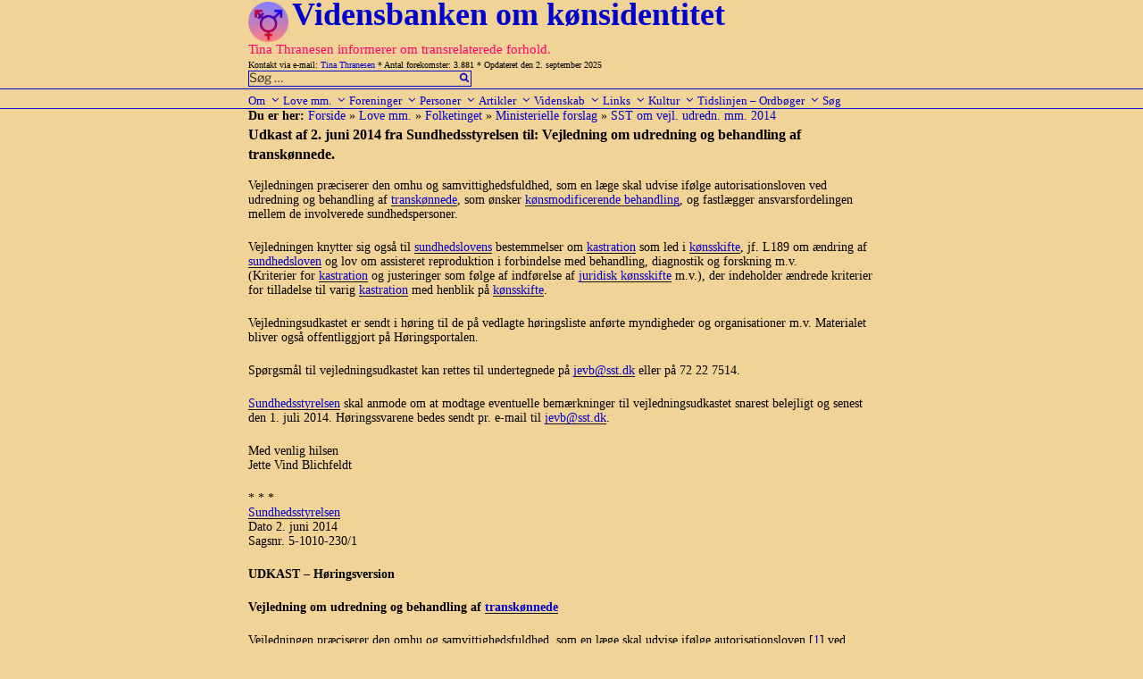

--- FILE ---
content_type: text/css
request_url: https://usercontent.one/wp/www.transviden.dk/wp-content/themes/twentyseventeen-child/style.css?ver=1.0.2
body_size: 7847
content:
/*
Theme Name: Twenty Seventeen Child
Theme URI: http://example.com/twenty-seventeen-child/
Description: Twenty Seventeen Child Theme
Author: WordPress
Author URI: http://example.com
Template: twentyseventeen
Version: 1.0.2
License: GNU General Public License v2 or later
License URI: http://www.gnu.org/licenses/gpl-2.0.html
Tags: light, dark, two-columns, right-sidebar, responsive-layout, accessibility-ready
Text Domain: twenty-seventeen-child
*/

/* Custom styles go here*/

/* Tina Thranesens egne formateringer */

body, input, textarea {
	font: 15px "Times New Roman", Times, serif !important;
	font-weight: normal !important;
	line-height: normal !important;
}
body {
	background: #f1d397 !important;
}
#page {
	background: #f1d397 !important;
}
/* 1.0 Normalize */
/* Linje 85 (Top margin til billeder)*/
figure {
	margin: 0.4em 0 !important;
}
/* 3.0 Alignments */
/* Linje 340 (Venstre margin til billeder)*/
.alignleft {
	margin-right: 0.3em !important;
}
/* Side 346 (H�jre margin til billeder)*/
.alignright {
	margin-left: 0.3em !important;
}
/* 5.0 Typography */
/* Linje 414. (5.o Typography). */
body,
button,
input,
select,
textarea {
	color: #000000 !important;
	font-size: 0.875rem !important; /* Normalst�rrelse p� fonte er 15 px. 0.875 formindskier fontst�rrelsen en smule. */
	font-weight: normal !important;
	line-height: normal !important;
}

/* Linje 492 
p {
	margin: 0 !important;*/ /*Originalt: 0 0 1.5em. Fjerner luft i Hovedtoppen. */
/*	padding: 0;
}*/
/* 6.0 Forms */
/* Linje 919 */
label {
	color: #000000 !important;
	display: inline-block !important; /* �ndringen fra "block" til "inline-block g�r, at der ikke bliver linjeskift efter firkanten/cirklen og ledeteksterne. */
	font-weight: normal !important;
	margin-bottom: 0 !important; /* Luft under s�gningingens ledetekster. */
}
/* Linje 930 */
input[type="text"],
input[type="email"],
input[type="url"],
input[type="password"],
input[type="search"],
input[type="number"],
input[type="tel"],
input[type="range"],
input[type="date"],
input[type="month"],
input[type="week"],
input[type="time"],
input[type="datetime"],
input[type="datetime-local"],
input[type="color"],
textarea {
	color: #000000 !important; /* S�tter farved p� skriften p� d�t, der skrives, som der skal s�ges efter. (Ikke p� "S�g ...) */
	background: #f1d397 !important; /* Baggrundsfarve til feltet, der viser url'en til det valgte ord i ordb�gerne. */
	border: 1px solid #0000cc !important; /* Farve p� border om s�gefeltet.*/	
	border-radius: 0px !important;/* Runde hj�rner i s�gefeltet. */
	padding: 0em !important;
	vertical-align: top !important;
}
/* Linje 1017. S�geknap. */
input + button,
input + input[type="button"],
input + input[type="submit"] {
	/*border: 1px solid #0000cc !important;
	border-left: none !important;*/
	font-size: 12px !important;
	background: #f1d397 !important;
	padding: 1px 1px 0 0 !important;
	margin: 0 !important;
/* Meddelelsen "Intet fundet": Se linje 3849. */
}
/* Linje 1032. S�geknap. */
button:hover,
button:focus,
input[type="button"]:hover,
input[type="button"]:focus,
input[type="submit"]:hover,
input[type="submit"]:focus {
	background: #e7c683 !important; /* Hover (mouse-over Baggrundsfarve). */
	/*color: #ff0066 !important;  Hover (mouse-over (Virker ikke.) Farve p� forst�rrelsesglasset). */
}
/* Linje 1065. */
::-moz-placeholder {
	color: #ff0066 !important; /* Farven p� "S�g ..." i s�gefeltet. Kun i Firefox. */
}
/* 7.0 Formatting */
/* Linje 1081. */
hr {
	background-color: #0000cc !important;
}
/* 8.0 Lists */
/* Linje 1102 */
ol {
	padding-left: 25px !important;
}
/* 9.0 Tables */
/* Linje 1124. */
table {
	margin: 0 !important;
	width: auto !important;
}
/* Linje 1130. */
thead th {
	border: 0 !important;
	padding: 0 !important;
}
/* Linje 1135. */
th {
	padding: 0 !important;
}
/* Linje 1140. */
tr {
	border: 0 !important;
}
/* Linje 1144. */
td {
	padding: 0 !important; /* S�tter afstand til venstre for firkant/cirkel og skrivfeltet i "Avanceret s�gning". */
	border-top: 0 !important;
	border-width: 1px !important; /* Danner en tynd streg mellem s�geresultaterne. */
	text-align: left !important; /* Ikke sikker p�, at det har nogen betydning. */
	vertical-align: top !important; /* Ikke sikker p�, at det har nogen betydning. */
}
/* Linje 1148 */
/*th:first-child,
td:first-child {
	padding-left: 2px !important; /* Skal ses i sammenh�ng med de koder jeg l�ngere nede har om formatering af tabeller. */
/*}*/
/* 10.0 Links */
/* Linje 1162 */
a {
	color: #0000cc !important;
	outline: 0 !important;
}
/* Linje 1167 */
a:focus {
	color: #ff0066;
	outline: 0 !important;
}
/* Linje 1171 */
a:active{
	color: #0000cc;
	outline: 0;
}
a:hover {
	background: #e7c683 !important;
	color: #ff0066 !important;
}
/* Linje 1194 */
.entry-title a,
.entry-meta a,
.page-links a,
.page-links a .page-number,
.entry-footer a,
.entry-footer .cat-links a,
.entry-footer .tags-links a,
.edit-link a,
.post-navigation a,
.logged-in-as a,
.comment-navigation a,
.comment-metadata a,
.comment-metadata a.comment-edit-link,
.comment-reply-link,
a .nav-title,
.pagination a,
.comments-pagination a,
.site-info a,
.widget .widget-title a,
.widget ul li a,
.site-footer .widget-area ul li a,
.site-footer .widget-area ul li a {
	-webkit-box-shadow: inset 0 -1px 0 rgba(255, 255, 255, 1);
	box-shadow: inset 0 -1px 0 rgba(255, 255, 255, 0) !important;
	text-decoration: none;
}
/* I linjen (box-shadow) i "rgba" �ndret 1 til 0. Det fjerner m�ske ikke understregningen, men s� bliver den i hvert fald samme farve som baggrunden. */
/* Linje 1214 */
.site-footer .widget-area ul li a,
.site-footer .widget-area ul li a {
	color: #f1d397 !important; /* Farven p� "Log ind/Log ud" er sat til baggrundsfarven. N�r musen f�res over stedet skiftes til den lidt m�rkere baggrundsfarve, og teksten kan svagt ses. */
}
/* Linje 1225 */
/* Et eller andet sted i dette bliver understregningen af link fjernet ved mouse-over. */
.entry-content a:focus,
.entry-content a:hover,
.entry-summary a:focus,
.entry-summary a:hover,
.comment-content a:focus,
.comment-content a:hover,
.widget a:focus,
.widget a:hover,
.site-footer .widget-area a:focus,
.site-footer .widget-area a:hover,
.posts-navigation a:focus,
.posts-navigation a:hover,
.comment-metadata a:focus,
.comment-metadata a:hover,
.comment-metadata a.comment-edit-link:focus,
.comment-metadata a.comment-edit-link:hover,
.comment-reply-link:focus,
.comment-reply-link:hover,
.widget_authors a:focus strong,
.widget_authors a:hover strong,
.entry-title a:focus,
.entry-title a:hover,
.entry-meta a:focus,
.entry-meta a:hover,
.page-links a:focus .page-number,
.page-links a:hover .page-number,
.entry-footer a:focus,
.entry-footer a:hover,
.entry-footer .cat-links a:focus,
.entry-footer .cat-links a:hover,
.entry-footer .tags-links a:focus,
.entry-footer .tags-links a:hover,
.post-navigation a:focus,
.post-navigation a:hover,
.pagination a:not(.prev):not(.next):focus,
.pagination a:not(.prev):not(.next):hover,
.comments-pagination a:not(.prev):not(.next):focus,
.comments-pagination a:not(.prev):not(.next):hover,
.logged-in-as a:focus,
.logged-in-as a:hover,
a:focus .nav-title,
a:hover .nav-title,
.edit-link a:focus,
.edit-link a:hover,
.site-info a:focus,
.site-info a:hover,
.widget .widget-title a:focus,
.widget .widget-title a:hover,
.widget ul li a:focus,
.widget ul li a:hover {
	-webkit-box-shadow: inset 0 0 0 rgba(0, 0, 0, 0), 0 0 0 rgba(0, 0, 0, 0) !important;
	box-shadow: inset 0 0 0 rgba(0, 0, 0, 0), 0 0 0 rgba(0, 0, 0, 0) !important;
}
/* Et eller andet sted i ovenst�ende bliver understregningen af link fjernet ved mouse-over. Har �ndret 3px i rgba til et 0. Slut linje 1278 */
/* Linje 1280 */
.entry-content a img,
.comment-content a img,
.widget a img {
	-webkit-box-shadow: 0 0 0 0px;
	box-shadow: 0 0 0 0px;
}
/* 12.0 Navigation */
/* Linje 1316*/
.navigation-top {
	background: #f1d397 !important; /* Baggrundsfarve p� hovedmenuen. */
	border-bottom: 1px solid #0000cc !important; /* Bl� streg under hovedmenuen. */
	border-top: 1px solid #0000cc !important;
	font-size: 13px !important;
	position: relative !important;
}
/* Linje 1330 */
.navigation-top a {
	font-weight: 100 !important;
}
/* Linje 1375 */
.main-navigation ul ul {
	background: #f1d397 !important; /* Baggrundsfarve til undermenuerne. */
	font-size: 13px !important;
}
/* Scroll down arrow */
/* Linje 1499 */
.site-header .menu-scroll-down {
	background: #e7c683 !important;
}
/* 13.1 Header */
/* Linje 1554 */
.site-header {
	background-color: #f1d397 !important;
}
/*1592*/
.site-title {
	/*clear: none;
	font-size: 31px !important;
	text-transform: none !important;*/
	clear: none;
	font-size: 36px !important;
	line-height: 36px !important;
	text-transform: none !important;
	letter-spacing: normal !important;
	padding: 0 !important;
	font-weight: 700 !important; /* 700 = bold. */
}
/*1605*/
.site-description {
	color: #ff0066 !important;
	font-size: 15px !important;
}
/*1625*/
.custom-logo-link img {
	max-height: 45px !important;
}
/*1642*/
.site-branding-text {
	/*vertical-align: bottom !important;*/
	vertical-align: top !important; /* Linda */
	margin-top: -4px; /* ��fter titlen og "TT-teksten" op, s� de flugter med logoets top og bund. */
}
/*Linje 1647*/
.custom-header {
	margin: 0 !important; /* Fjerner luft mellem s�gefeltet og menuen i hovedet. Vedr. luft p� de f�lgende sider se linje 333. */
}
/* 13.3 Regular Content */
/* Linje 1869*/
.site-content-contain {
	background-color: #f1d397 !important;
}
/* 13.4 Posts */
/* Linje 1901*/
.page .panel-content .entry-title,
.page-title,
body.page:not(.twentyseventeen-front-page) .entry-title {
	color: #000000 !important;
	font-size: 20px !important;
	font-size: 1.5rem !important;
	font-weight: normal !important;
	letter-spacing: 0em !important;
	text-transform: none !important;
	font-weight: bold !important;
}
/* Linje 1912*/
.entry-header .entry-title {
	margin-bottom: 0em !important;
}
/* Linje 1926*/
.entry-meta {
	text-transform: capitalize !important;
}
/* Blog landing, search, archives */
/* Linje 2040 */
body:not(.twentyseventeen-front-page) .entry-header {
	padding: 0 !important;
}
/* Linje 2069 */
.taxonomy-description { 
	color: #000000 !important;
	font-size: 15px !important;
	font-weight: bold !important;
	font-size: 1rem !important;
}

/* Linje 2069 */
/* Tilf�jelse, som ikke findes i hoved-css'et. Justerer luft mellem kategorioverskrift (menuoverskrift) og den bl� linje i kategorivisningen med uddrag af forekomster. Har i �vrigt ikke indvirkning p� anvendelse af <p> </p>. */
.taxonomy-description p {
	/*margin: 0 0 0 0 !important;*/
	margin-bottom: 2px !important;
}
/* Linje 2085 */
.single-post:not(.has-sidebar) #primary,
.page.page-one-column:not(.twentyseventeen-front-page) #primary,
.archive.page-one-column:not(.has-sidebar) .page-header,
.archive.page-one-column:not(.has-sidebar) #primary {
	margin-left: 0px;
	margin-right: auto;
	max-width: 740px;
}
/* Entry footer */
/*Linje 2127*/
.entry-footer {
	border-bottom: 1px solid #f1d397 !important; /* Streg lige under "S�geord. Den har f�et baggrundsfarve, s� den ikke ses, da der lige efter er en bl� topstreg til "Footer", linje 2303. */
	border-top: 1px solid #0000cc !important;
	margin-top: 0 !important;
	padding: 2px 0px 2px 0px !important;
}
/* Linje 2134 */
.entry-footer .cat-links,
.entry-footer .tags-links {
	font-size: 13px !important;
	color: #000000 !important;
	font-weight: normal !important;
	letter-spacing: 0 !important;
	padding-left: 0 !important;
	text-transform: none !important; /* Brugen af store/sm� bogstaver bliver vist, som de er skrevet. */
}
/* Linje 2146 */
.entry-footer .cat-links + .tags-links {
	margin-top: 0;
}
/* Linje 2168 - "Rediger-knappen i bunden til h�jre for "Udgivet i".*/
.entry-footer .edit-link a.post-edit-link {
	background-color: #f1d397 !important;
	-webkit-border-radius: 0 !important;
	border-radius: 0 !important;
	color: #0000cc !important;
	display: inline-block;
	font-size: 12px !important;
	font-size: 1rem;
	font-weight: 0 !important;
	margin-top: 0 !important;
	padding: 0 !important;
}
/* 13.5 Pages */
/* Linje 2265 */
.page-header {	
	padding: 2 0 2px 0 !important;/* Luft mellem overskriften i overskriften (Kategori) i resumevisningen og overskriften i det f�rste resume. */
}
/* 13.6 Footer */
/* Linje 2303 */
.site-footer {
	border-top: 1px solid #0000cc !important; /* Bl� streg i toppen af "footer". Skal ses sammen med stregen i linje 2107*/
}

/* Linje 2307 */
.site-footer .wrap {
	padding-top: 0 !important; /* S�tter luft over ordet "Tags" og dermed mellem ordet og den bl� topstreg. */
	padding-bottom: 0 !important; /* S�tter luft i bunden af siden. */
}
/* Linje 2314 */
.site-footer .widget-area {
	padding-top: 0 !important; /* S�tter luft lige under den bl� topstreg i bunden af siden. */
	padding-bottom: 0 !important; /* S�tter luft under Log ind/Log ud i bunden af siden. */
}
/* 15.0 Widgets */
/* Linje 2524 */
.widget {
	padding-bottom: 0em; /* Bundluft i bunden til "META". */
}
/* widget lists */
/* Linje 2556. Bunden af siden med "Log ind/Log ud. Se ogs� linje 4017. */
.widget ul li,
.widget ol li {
	border-bottom: 0 !important;
	border-top: 0 !important;
	padding: 0 !important;
}
/* Search */
/* Linje 2736 */
/*.search-form {  S�gefeltet i toppen. 
    position: absolute;
    right: 48px !important;  S�gefeltets placering i forhold til h�jre. 
    top: 0px !important;  S�gefeltets placering i forhold til top. 
	width: 250px !important;  S�gefeltets bredde. 
}*/
/* Linje 2736. */
.search-form {
	position: relative;
	width: 250px !important;
	align: right !important; /* Placering af s�gefeltet. Men justerer kun s�gefeltet i bunden af siden - ikke s�gefeltet i hovedet.*/
	padding: 1px 0 0 0 !important; /* Afstand til linjen oven over. */
}
/* Linje 2740. Baggrund til og placering af forst�rrelsesglasset i s�gefeltet. */
.search-form .search-submit {
	bottom: 0px !important;
	padding: 0px !important;
	margin: 2px 0 0 0 !important;
	position: absolute;
	right: 1.5px !important;
	top: 0px !important;
	height: 16px !important;
}
/* Linje 2748 - St�rrelsen p� forst�rrelsesglasset i s�gefeltet. */
.search-form .search-submit .icon {
	height: 11px !important;
	width: 12px !important;
}
/* 16.0 Media */
/* Remove bottom on embeds that wrapped in paragraphs via wpautop. */
/* Linje 2861 */
.wp-caption,
.gallery-caption {
	color: #ff0066 !important;
	font-style: normal !important;
	margin-bottom: 0 !important;
}
/* Linje 2877 (Luft mellem billeder) */
.wp-caption .wp-caption-text {
	margin: 0 !important;
}
/* SVG Icons base styles */
/* Linje 3026 - Placeringen af forst�rrelsesglasset i s�gefeltet. */
.icon {
	color: #0000cc !important; /* Farven p� forst�rrelsesglasset. */
	top: 0 !important;
	vertical-align: top !important;
}
/* 19.0 Media Queries */
/* Site Branding */
/* Linje 3284 */
.site-branding {
	padding: 2px 0 !important; /* S�tter luft over og under sidehovedet. */
	margin: 0 !important; /* Fjerner luft mellem s�gefeltet og menuen i hovedet p� siderne bortset fra p� forsiden. Vedr. luft p� forsiden se linje 334. */
}
/* Front Page */
/* Linje 3295 */
.page-one-column .panel-content .wrap {
	max-width: 822px; /*Bredden p� de centrerede sider. */
}
/* Linje 3295 */
.wrap {
	padding-left: 25px !important;
}
/* Site Branding */
/* Linje 3442 */
.custom-logo-link {
	padding-right: 0 !important; /* Venstrestiller hovedet. */
}
/* Navigation */
/* Linje 3480 */
.navigation-top .wrap {
	align: left !important;
	/*border-top: 0 !important;
	padding: 0 9px 0 0 !important;*/
	border: 0 !important;
	padding: 0 !important;
}
/* Linje 3486 */
.navigation-top nav {
	margin-left: 25px; /* Venstrestiller hovedmulinjen. */
}
/* Linje 3541 */ /* �ndret 0 til 4px, da det giver luft mellem nedadpilen og n�ste menupunkt. */
.main-navigation a {
	padding: 0.35em 4px 0 0 !important;
}
/* Linje 3545 */
.main-navigation ul ul {
	border: 1px solid #0000cc !important;
 	display: block !important;
}
/* Linje 3555 */
.main-navigation ul li.menu-item-has-children:before,
.main-navigation ul li.menu-item-has-children:after,
.main-navigation ul li.page_item_has_children:before,
.main-navigation ul li.page_item_has_children:after {
	background: #f1d397 !important;
}
/* Linje 3588 */
.main-navigation ul li.menu-item-has-children:after,
.main-navigation ul li.page_item_has_children:after {
	border-color: transparent transparent #0000cc !important;
}
/* Linje 3593 */
.main-navigation ul ul li:hover > ul,
.main-navigation ul ul li.focus > ul {
	background: #f1d397 !important;
	border-bottom: 1px solid #0000cc !important;
	color: #0000cc !important;
	font-size: 13px !important;
}
/* Linje 3599 - Linje 3601 er slette direkte i "hoved"-css'et. */
.main-navigation ul ul a {
	min-width: 172px !important; /* Undermenuernes mindste bredde. */
	max-width: 182px !important; /* Undermenuernes st�rste bredde. */
}
/* Linje 3609 */
.main-navigation li li:hover,
.main-navigation li li.focus {
	background: #e7c683 !important;
}
/* Linje 3637 
.main-navigation .menu-item-has-children > a > .icon,
.main-navigation .page_item_has_children > a > .icon {
	background: #-webkit-appearance !important;
} */
/* Linje 3645 */
.main-navigation ul ul .menu-item-has-children > a > .icon,
.main-navigation ul ul .page_item_has_children > a > .icon {
	right: 0em !important; /* Justerer h�jre-venstre placeringen af den lille h�jrepil i undermenuerne. */
	top: 1.2em !important; /* Justerer op-ned placeringen af den lille h�jrepil i undermenuerne. */
}
/* Scroll down arrow */
/* Linje 3698 */
.navigation-top .menu-scroll-down {
	background: #f1d397 !important;
}
/* Front Page */
/* Linje 3745 */
.panel-content .wrap {
	padding-bottom: 0em !important;
	padding-top: 0em !important;
}
/* Posts */
/* Linje 3801 */
.site-content {
	padding: 0.2em 0 0 !important; /* "0.2em justerer afstanden fra hovedmenuen til f�rste tekstlinje derunder. */
}
/* Linje 3805 */
.single-post .entry-title,
.page .entry-title {
	font-size: 1rem !important;
	font-weight: bold !important;
}
/* Linje 3830 */
.blog .site-main > article,
.archive .site-main > article,
.search .site-main > article {
	padding-bottom: 0 !important; /* Afstandsindstilling til mellemrum mellem de enkelte forekomster i "Kategori". */
	border-top: 1px solid #0000cc !important; /* Bl� skillelinje mellem forekomsterne i "Kategori". */
}

/* Linje 3841 - Feltet, hvori der st�r "Avanceret s�gning". */
body:not(.has-sidebar):not(.page-one-column) .page-header,
body.has-sidebar.error404 #primary .page-header,
body.page-two-column:not(.archive) #primary .entry-header,
body.page-two-column.archive:not(.has-sidebar) #primary .page-header {
	width: 200px !important;
}
/* Blog, archive, search */
/* Linje 3849. Skal ses i sammenh�ng med s�gning. Se linje 1017. */
.blog:not(.has-sidebar) #primary article,
.archive:not(.page-one-column):not(.has-sidebar) #primary article,
.search:not(.has-sidebar) #primary article,
.error404:not(.has-sidebar) #primary .page-content,
.error404.has-sidebar #primary .page-content,
body.page-two-column:not(.archive) #primary .entry-content,
body.page-two-column #comments {
	float: left !important;
	width: 100% !important;
	border-top: 0 !important;
}
/* Linje 3889 */
.entry-footer .edit-link {
	vertical-align: top !important;
}
/* Linje 3895 */
.entry-footer .edit-link a.post-edit-link {
	margin-left: 0 !important;
}
/* Pages */
/* Linje 3957 */
.page.page-one-column .entry-header,
.twentyseventeen-front-page.page-one-column .entry-header,
.archive.page-one-column:not(.has-sidebar) .page-header {
	margin-bottom: 0em !important;
	padding-bottom: 0em !important;
}
/* Widgets */
/* Linje 4017. Bunden af siden med "Log ind/Log ud. Se ogs� linje 2556. */
h2.widget-title {
	margin-bottom: 0em !important;
	color: #f1d397 !important; /*Skjuler ordet "META" i bunden af siden. */
}
/* Footer */
/* Linje 4025 */
.site-footer {
margin-top: 0 !important;
}
/* Linje 4032 */
.site-footer .widget-column.footer-widget-1 { /* Viser s�gefelt i bunden af siderne. */
	float: left !important;
	width: 300px !important;
	padding-left: 89px !important;
	margin-top: 2px !important; /* Luft over det lille s�gefelt i bunden af artiklerne. */
	}

.collapseomatic_content {
     margin-left: 0 !important;
}
/* Vis/skjultekst - (Collapseomatic) - marginen til den udfoldede tekst, s� den flugter med den foranst�ende tekst. */

.tekstcenttop{ /* Teksten centreret og i top */
	text-align: center !important;
	vertical-align: text-top !important;
}
.tekstlefttop{ /* Teksten venstrestillet og i top */
	text-align: left !important;
	vertical-align: text-top !important;
}
.tekstrighttop{ /* Teksten h�jrestillet og i top */
	text-align: right !important;
	vertical-align: text-top !important;
}
.tid{
	font: italic bold 40px "Edwardian Script ITC" !important;
}
.ttrt{
	color: #ff0066 !important;
}
.tekst12{
	color: #000000 !important;
	font-size: 12px !important;
	font-weight: normal !important;	
}
.tekst15rb{
	color: #ff0066 !important;
	font-size: 15px !important;
	font-weight: bold !important;	
}
.tekst15rn{
	color: #ff0066 !important;
	font-size: 15px !important;
	font-weight: normal !important;	
}
.tekst15sb{
	color: #000000 !important;
	font-size: 15px !important;
	font-weight: bold !important;	
}
.tekst15sn{
	color: #000000 !important;
	font-size: 15px !important;
	font-weight: normal !important;	
}
.tekst20rb{
	color: #ff0066 !important;
	font-size: 20px !important;
	font-weight: bold !important;	
}
.tekst20rn{
	color: #ff0066 !important;
	font-size: 20px !important;
	font-weight: normal !important;	
}
.tekst20sb{
	color: #000000 !important;
	font-size: 20px !important;
	font-weight: bold !important;	
}
.tekst20sn{
	color: #000000 !important;
	font-size: 20px !important;
	font-weight: normal !important;	
}
.indrykV25{
	position: relative !important;
	left: 25px !important;
}
.indrykV50{
	position: relative !important;
	left: 50px !important;
}
.indrykV75{
	position: relative !important;
	left: 75px !important;
}
.indrykV100{
	position: relative !important;
	left: 100px !important;
}
.divborderblaa{
	border: 1px solid #0000cc !important;
	padding: 0px 2px 2px 2px !important;
}
.infoadr{
	border: 1px solid #0000cc !important;
	padding: 0px 2px 2px 2px !important;
	width: 200px !important;	
}
.divborderbund{
border-bottom: 1px solid #0000cc !important;
}
.vistantalgange{
	color: #ff0066 !important;
}
.lufttop2p{
	padding-top: 2px !important;
}
.luftbund2{
	margin-bottom: 2px !important;
}
.luftbund4p{
	padding-top: 4px !important;
}
.luftbund4{
	margin-bottom: 4px !important;
}
.luftbund5p{
	padding-top: 5px !important;
}
.luftbund5{
	margin-bottom: 5px !important;
}
.luftbund6p{
	padding-top: 6px !important;
}
.luftbund6{
	margin-bottom: 6px !important;
}
.luftbund8p{
	padding-top: 8px !important;
}
.luftbund8{
	margin-bottom: 8px !important;
}
.luftbund10p{
	padding-top: 10px !important;
}
.luftbund10{
	margin-bottom: 10px !important;
}
.lufttop2{
	margin-top: 2px !important;
}
.lufttop4{
	margin-top: 4px !important;
}
.lufttop6{
	margin-top: 6px !important;
}
.lufttop8{
	margin-top: 8px !important;
}
.lufttop10{
	margin-top: 10px !important;
}
.lufttop100{
	margin-top: 100px !important;
}
/* HiddenText - tekst, som ikke vises */
.skjult{
	display: none !important; 
}
/* Start - Tabel til omtale af b�ger og film. */
.kultur{
	border-collapse:collapse !important;
	border-left: 1px solid #0000cc !important;
	border-top:  1px solid #0000cc !important;
	width: 330px !important;
	float: right !important;
	margin-left: 2px !important;
}
.kulturauto{
	border-collapse:collapse !important;
	border-left: 1px solid #0000cc !important;
	border-top:  1px solid #0000cc !important;
	width: auto !important;
	float: right !important;
	margin-left: 2px !important;
}
.kultur00{
	border-collapse:collapse !important;
	width: auto !important;
	padding: 0px 2px 2px 2px !important;
	border-bottom: 1px solid #0000CC !important;
	text-align: left !important;
	vertical-align: top !important;
}
.kultur01{
	border-collapse:collapse !important;
	width: 85px !important;
	padding: 0px 2px 2px 2px !important;
	border-bottom: 1px solid #0000CC !important;
	text-align: left !important;
	vertical-align: top !important;
}
.kultur02{
	border-collapse:collapse !important;
	width: auto !important; 
	padding: 0px 2px 2px 2px !important;
	border-bottom: 1px solid #0000CC !important;
	border-right: 1px solid #0000CC !important;
	text-align: left !important;
	vertical-align: top !important;
}
/* Slut - Tabel til omtale af b�ger og film. */
.rentabel{
	border: 0px !important;
	padding: 0px !important;
	width: 100% !important;
}
.rentabelauto{
	border: 0px !important;
	padding: 0px !important;
	width: auto !important;
}

.rentabelautoright{
	border: 0px !important;
	padding: 0px !important;
	width: auto !important;
	float: right !important;
}
.heltabel{
	border-collapse: collapse !important;
	border: 1px solid #0000cc !important;
	padding: 0px 2px 2px 2px !important;
	width: 100% !important;
}
.heltabelauto{
	border-collapse: collapse !important;
	border: 1px solid #0000cc !important;
	padding: 0px 2px 2px 2px !important;
	width: auto !important;
}

/* Start standardtabelmuligheder */
.standardtabel{
	padding: 0px 2px 2px 2px !important;
	border-collapse: collapse !important;
	border-left: 1px solid #0000cc !important;
	border-top:  1px solid #0000cc !important;
	width: 100% !important;
}
.standardtabelauto{
	padding: 0px 2px 2px 2px !important;
	border-collapse: collapse !important;
	border-left: 1px solid #0000cc !important;
	border-top:  1px solid #0000cc !important;
	width: auto !important;
}
.standardtabelautoright{
	padding: 0px 2px 2px 2px !important;
	border-collapse: collapse !important;
	border-left: 1px solid #0000cc !important;
	border-top:  1px solid #0000cc !important;
	width: auto !important;
	float: right !important;
	}
.standardtabelautoleft{
	padding: 0px 2px 2px 2px !important;
	margin-right: 2px !important; 
	border-collapse: collapse !important;
	border-left: 1px solid #0000cc !important;
	border-top:  1px solid #0000cc !important;
	width: auto !important;
	float: left !important;
	}
.cellebottomright{
	border-collapse: collapse !important;
	padding: 0px 2px 2px 2px !important;
	border-bottom: 1px solid #0000CC !important;
	border-right: 1px solid #0000CC !important;
}
.celleright{
	border-collapse: collapse !important;
	padding: 0px 2px 2px 2px !important;
	border-right: 1px solid #0000CC !important;
}
.celleleft{
	border-collapse: collapse !important;
	padding: 0px 2px 2px 2px !important;
	border-left: 1px solid #0000CC !important;
}
.celletop{
	border-collapse: collapse !important;
	padding: 0px 2px 2px 2px !important;
	border-top: 1px solid #0000CC !important;
}
.cellebottom{
	border-collapse: collapse !important;
	padding: 0px 2px 2px 2px !important;
	border-bottom: 1px dotted #0000CC !important;
}
.cellebundstreg{
	border-collapse: collapse !important;
	padding: 0px 2px 2px 2px !important;
	border-bottom: 1px solid #0000CC !important;
}
.kolonneauto{
	width: auto !important;
}
.kolonne10procent{
	width: 10% !important;
}
.kolonne11procent{
	width: 11% !important;
}
.kolonne12procent{
	width: 12% !important;
}
.kolonne14procent{
	width: 14% !important;
}
.kolonne16procent{
	width: 16% !important;
}
.kolonne16procent{
	width: 16% !important;
}
.kolonne20procent{
	width: 20% !important;
}
.kolonne25procent{
	width: 25% !important;
}
.kolonne30procent{
	width: 30% !important;
}

.kolonne16procent{
	width: 16% !important;
}
.kolonne31procent{
	width: 31% !important;
}
.kolonne32procent{
	width: 32% !important;
}
.kolonne33procent{
	width: 33% !important;
}
.kolonne34procent{
	width: 34% !important;
}
.kolonne50procent{
	width: 50% !important;
}
.kolonne10{
	width: 10px !important;
}
.kolonne15{
	width: 15px !important;
}
.kolonne20{
	width: 20px !important;
}
.kolonne25{
	width: 25px !important;
}
.kolonne30{
	width: 30px !important;
}
.kolonne31{
	width: 31px !important;
}
.kolonne32{
	width: 32px !important;
}
.kolonne33{
	width: 33px !important;
}
.kolonne34{
	width: 34px !important;
}
.kolonne35{
	width: 35px !important;
}
.kolonne40{
	width: 40px !important;
}
.kolonne45{
	width: 45px !important;
}
.kolonne50{
	width: 50px !important;
}
.kolonne55{
	width: 55px !important;
}
.kolonne60{
	width: 60px !important;
}
.kolonne65{
	width: 65px !important;
}
.kolonne70{
	width: 70px !important;
}
.kolonne75{
	width: 75px !important;
}
.kolonne80{
	width: 80px !important;
}
.kolonne85{
	width: 85px !important;
}
.kolonne90{
	width: 90px !important;
}
.kolonne95{
	width: 95px !important;
}
.kolonne100{
	width: 100px !important;
}
.kolonne105{
	width: 105px !important;
}
.kolonne110{
	width: 110px !important;
}
.kolonne115{
	width: 115px !important;
}
.kolonne120{
	width: 120px !important;
}
.kolonne125{
	width: 125px !important;
}
.kolonne130{
	width: 130px !important;
}
.kolonne135{
	width: 135px !important;
}
.kolonne140{
	width: 140px !important;
}
.kolonne145{
	width: 145px !important;
}
.kolonne150{
	width: 150px !important;
}
.kolonne155{
	width: 155px !important;
}
.kolonne160{
	width: 160px !important;
}
.kolonne165{
	width: 165px !important;
}
.kolonne170{
	width: 170px !important;
}
.kolonne175{
	width: 175px !important;
}
.kolonne180{
	width: 180px !important;
}
.kolonne190{
	width: 190px !important;
}
.kolonne200{
	width: 200px !important;
}
.kolonne210{
	width: 210px !important;
}
.kolonne220{
	width: 220px !important;
}
.kolonne225{
	width: 225px !important;
}
.kolonne230{
	width: 230px !important;
}
.kolonne235{
	width: 235px !important;
}
.kolonne240{
	width: 240px !important;
}
.kolonne245{
	width: 245px !important;
}
.kolonne250{
	width: 250px !important;
}
.kolonne255{
	width: 255px !important;
}
.kolonne260{
	width: 260px !important;
}
.kolonne265{
	width: 265px !important;
}
.kolonne270{
	width: 270px !important;
}
.kolonne275{
	width: 275px !important;
}
.kolonne300{
	width: 300px !important;
}
.kolonne335{
	width: 335px !important;
}
.kolonne350{
	width: 350px !important;
}
.kolonne375{
	width: 375px !important;
}
.kolonne400{
	width: 400px !important;
}
.kolonne450{
	width: 450px !important;
}
.kolonne475{
	width: 475px !important;
}
.kolonne500{
	width: 500px !important;
}
.kolonne750{
	width: 500px !important;
}
.celleindholdlefttop{	
	text-align: left !important;
	vertical-align: top !important;
}
.celleindholdleftmiddle{	
	text-align: left !important;
	vertical-align: middle !important;
}
.celleindholdleftbottom{	
	text-align: left !important;
	vertical-align: bottom !important;
}
.celleindholdcenterttop{	
	text-align: center !important;
	vertical-align: top !important;
}
.celleindholdcentermiddle{	
	text-align: center !important;
	vertical-align: middle !important;
}
.celleindholdcenterbottom{	
	text-align: center !important;
	vertical-align: bottom !important;
}
.celleindholdrighttop{	
	text-align: right !important;
	vertical-align: top !important;
}
.celleindholdcrightmiddle{	
	text-align: right !important;
	vertical-align: middle !important;
}
.celleindholdrightbottom{	
	text-align: right !important;
	vertical-align: bottom !important;
}
.pad{	
	padding-left: 4px !important;
}

/* Slut Standardtabelmuligheder */

/* Tabeltest */
.heltabel{
	border-collapse:collapse !important;
	border: 1px solid #0000cc !important;
	padding: 0px 2px 2px 2px !important;
	width: 330px !important;
	float: right !important;
	margin-left: 2px !important;
}
.celleright{
	border-collapse:collapse !important;
	padding: 0px 2px 2px 2px !important;
	border-right: 1px solid #0000CC !important;
	text-align: left !important;
	vertical-align: top !important;
}
/* Forenings- og myndidghedsinformation */
.info{
	border:1px solid #0000cc !important;
	width:auto !important
	float:left !important
	margin-right: 2px !important
}
.infotd{
	padding:2px 2px 2px 2px !important;
	text-align: left !important;
	vertical-align: top !important;
}
/* Positionering af ul-er */
ul.tt{
	list-style: disc inside !important;
	padding: 0 !important;
	margin: 0 !important;
	background-position: 0 0px !important;
	padding-left: 0px !important;
	/*
	background-position:0px 5px !important;
	padding-left:5px !important;*/
}
ul.tt2{
	list-style: disc inside !important;
	padding: 0 !important;
	margin: 0 !important;
	background-position: 0 0px !important;
	padding-left: 11px !important;
}
ul.ttOut{	
list-style-position:outside !important;
padding-left:2px !important;
margin-left:10px !important;
	/*
	background-position:0px 5px !important;
	padding-left:5px !important;*/
}

/*li { 
    padding-left: 8px !important; 
}
li.ttli {
    padding-left: 5px !important;
}*/

/* Site map */
.sitemaptd{
	border-left: 1px solid #0000cc !important;
	padding-left: 4px !important;
}
.sitemaptekst{
	font-size: 12px !important;
}
.gb{
	background: #FFFF00 !important;
}
.lbb{
	background: #70bbff !important;
}
.rb{
	background: #ff0066 !important;
}
.sortertekst:hover{
	cursor: pointer !important;
	color:#ff0066 !important;
}
.sorter{
	background-color: #e7c683 !important;
	color: #0000cc !important;
}
hr.tt75{
	color: #0000CC !important;
	width: 75% !important;
	height: 1px !important;	
	text-align: center !important;
	margin-top: -9px !important;
	margin-bottom: -6px !important;
}
hr.tt100{
	color: #0000CC !important;
	width: 100% !important;
	height: 1px !important;
	margin-top: -9px !important;
	margin-bottom: -6px !important;
}
.farveskift:hover{
	cursor: pointer !important;
	color:#ff0066 !important;
}
/* R�d gennemstregning af tekst.
Der skal bruges <span class="rs"><span class="st">Tekst med r�d
gennemstregning</span></span>.
Den f�rste span laver gennemstregningen, men g�r ogs� teksten
r�d.
Den r�de tekst g�res sort med den anden span.
(rs=r�dstreg. st=sort tekst). */
.rs{
	color: #ff0066 !important;
	text-decoration: line-through !important;	
}
.st{
	color: #000000 !important;
}
.bt{
	color:#0000cc !important;
}
.rt{
	color:#ff0066 !important;
}
.grt{
	color:#02D5A1 !important;
}
.fontlh{/*Font: Lucinda handwriting*/
	font-family: "Lucida Handwriting" !important;
	font-size: 16px !important;
	color: #400080 !important;
}
.indryk25{/*Indrykning af teksten i f�rste linje.*/
	text-indent: 25px !important;
}

/*
Tabel til: Avanceret s�gning. */
.avsoegtabel {
	width: 750px !important;
	margin: 0 0 2px 0 !important;
}
.k1r12 {
	border: 0px !important;
	padding: 0px !important;	
	text-align: left !important;
	vertical-align: middle !important;
	width: 200px !important;
}
.k2r1 {
	border: 0 !important;
	padding: 2px 0 2px 4px !important;		
	text-align: left !important;
	vertical-align: bottom !important;
	width: 90px !important;
}
.k2r2 {
	border: 0 !important;
	padding: 2px 0 0 4px !important;		
	text-align: left !important;
}
.k3r1 {
	border: 0 !important;
	padding: 2px 0 0 2px !important;		
	text-align: left !important;
	vertical-align: bottom !important;
	width: 85px !important;
}
.k3r2 {
	border: 0 !important;
	padding: 2px 0 0 2px !important;		
	text-align: left !important;
	vertical-align: bottom !important;
}
.k4r1 {
	border: 0 !important;
	padding: 2px 0 0 2px !important;		
	text-align: left !important;
	vertical-align: bottom !important;
	width: 205px !important;
}
.k4r2 {
	border: 0 !important;
	padding: 2px 0 0 2px !important;		
	text-align: left !important;
	vertical-align: bottom !important;
}
.k5r1 {
	border: 0 !important;
	padding: 2px 0 0 2px !important;		
	text-align: left !important;
	vertical-align: bottom !important;
	width: 124px !important;
}
.k5r2 {
	border: 0 !important;
	padding: 0 0 0 2px !important;
	text-align: left !important;
	vertical-align: bottom !important;
}

/*
Tabel til: "Hovedet". */
.hovedtabel {
	width: 100% !important;
	padding: 0 !important;
	margin: 2px 0 0 0 !important;
}
.c1 {
	border: 0px !important;
	padding: 0 !important;	
	text-align: left !important;
	vertical-align: top !important;
	width: 48px !important;
}
.c2 {
	border: 0px !important;
	padding: 0 0 0 4px !important;	
	text-align: left !important;
	vertical-align: top !important;
	width: auto !important;
	line-height: 0.7 !important;
}
.c2r2 {
	border: 0px !important;
	padding: 0 0 0 4px !important;		
	text-align: left !important;
	vertical-align: top !important;
	width: auto !important;
}
.hovedoverskrift {	
	font-size: 30px !important;
	font-weight: bold !important;
}
.c3 {
	float: right !important;	
	border: 0 !important;
	padding: 0 !important;	
	text-align: left !important;
	vertical-align: top !important;
	width: 200px !important;
}
.c4 {
	border: 0 !important;
	padding: 0 !important;	
	text-align: center !important;
	vertical-align: top !important;
	font-size: 12px !important;
}

/* all */
/*a {
    text-decoration:none !important;
	
}*/


ol.d {
  list-style-type: lower-alpha;
}
</style>


/* ------------- Linda ------------- */

/* unvisited link */
/* Fjerner understregning under links, understregning styres ogs� af box-shadow */
a:link {
    /*text-decoration:none !important;*/
	box-shadow: none !important;
}

/* visited link */
/*a:visited {
    text-decoration:none !important;
}*/

/* mouse over link */
/*a:hover {
    text-decoration:none !important;
}*/

/* selected link */
/*a:active {
    text-decoration:none !important;
}*/

.wrap {
	max-width: 775px !important;
}
